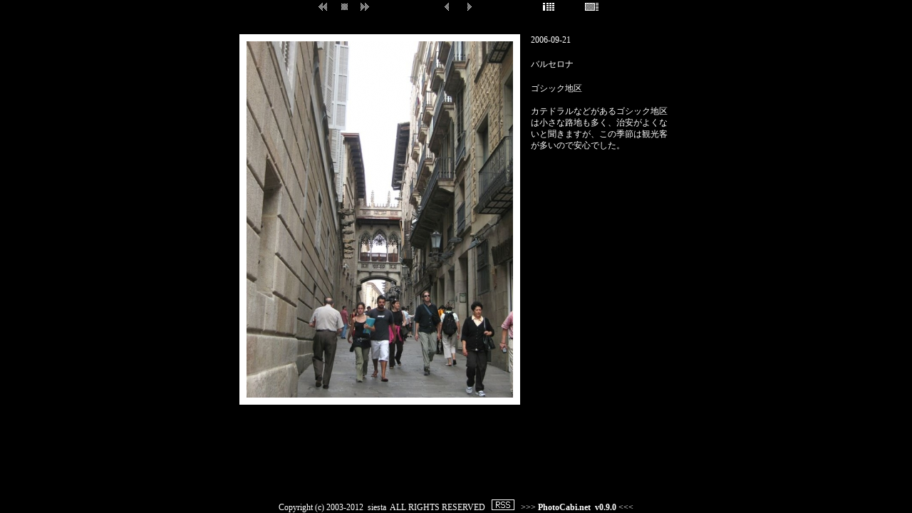

--- FILE ---
content_type: text/html; charset=EUC-JP
request_url: http://www.photocabi.net/siesta/Barcelona/view.php?photo=51599
body_size: 6344
content:
<!DOCTYPE HTML PUBLIC "-//W3C//DTD HTML 4.01 Transitional//EN">
<html>
<head>
<title>siesta - Barcelona - PhotoCabi.net</title>
<link rel="stylesheet" type="text/css" href="/usradm/css/common.css">
<style type="text/css">
	body {background-color:#000000; color:#ffffff; }
	#comment { margin-left: 15px }
	.15 { margin-left: 15px }
	.w9 a {color:#ffffff; }
	.w9 a:hover {color:#ffcc00;}
</style>
<script type="text/javascript">
	var tm;
	function fncSlide(d){
		if(d == "prev")	document.location = "view.php?photo=51598&comment=on&slide=prev";
		else if(d == "next")	document.location = "view.php?photo=51595&comment=on&slide=next";
	}
	function fncSlideStart(d){
		tm = setTimeout('fncSlide("'+d+'")',3000);
	}
	function fncSlideStop(){
		clearTimeout(tm);
	}
	function fncOnload(){
		window.focus();
		
	}
</script>
<script type="text/javascript">

  var _gaq = _gaq || [];
  _gaq.push(['_setAccount', 'UA-21558618-2']);
  _gaq.push(['_trackPageview']);

  (function() {
    var ga = document.createElement('script'); ga.type = 'text/javascript'; ga.async = true;
    ga.src = ('https:' == document.location.protocol ? 'https://ssl' : 'http://www') + '.google-analytics.com/ga.js';
    var s = document.getElementsByTagName('script')[0]; s.parentNode.insertBefore(ga, s);
  })();

</script></head>
<body onload="fncOnload();">
	<table width="100%" border="0" cellspacing="0" cellpadding="0" height="100%">
		<tr height="30">
			<td colspan="3" valign="top" height="30"><div align="center">
				
		<table border="0" cellspacing="0" cellpadding="0">
			<tr>
				<td width="32"><a href="JavaScript:fncSlideStart('prev')" title="slideshow"><img src="../../usradm/images/ss-left-1.gif" border="0" onmouseover="this.src='../../usradm/images/ss-left-2.gif'" onmouseout="this.src='../../usradm/images/ss-left-1.gif'" onmousedown="this.src='../../usradm/images/ss-left-02.gif'" onmouseup="this.src='../../usradm/images/ss-left-1.gif'"></a></td>
				<td width="32"><div align="center"><a href="JavaScript:fncSlideStop()" title="stop slideshow"><img src="../../usradm/images/ss-stop-1.gif" border="0" onmouseover="this.src='../../usradm/images/ss-stop-2.gif'" onmouseout="this.src='../../usradm/images/ss-stop-1.gif'"></a></div></td>
				<td width="32"><div align="center"><a href="JavaScript:fncSlideStart('next')" title="slideshow"><img src="../../usradm/images/ss-right-1.gif" border="0" onmouseover="this.src='../../usradm/images/ss-right-2.gif'" onmouseout="this.src='../../usradm/images/ss-right-1.gif'" onmousedown="this.src='../../usradm/images/ss-right-02.gif'" onmouseup="this.src='../../usradm/images/ss-right-1.gif'"></a></div></td>
				<td width="80"></td>
				<td width="32"><div align="right"><a href="view.php?photo=51598&comment=on"><img src="../../usradm/images/arrow-left-1.gif" onmouseover="this.src='../../usradm/images/arrow-left-2.gif'" onmouseout="this.src='../../usradm/images/arrow-left-1.gif'" border="0"></a></div></td>
				<td width="32"><div align="left"><a href="view.php?photo=51595&comment=on"><img src="../../usradm/images/arrow-right-1.gif" border="0" onmouseover="this.src='../../usradm/images/arrow-right-2.gif'" onmouseout="this.src='../../usradm/images/arrow-right-1.gif'"></a></div></td>
				<td width="80"></td>
				<td width="45" align="left"><a href="."><img src="../../usradm/images/pi-1.gif" onmouseover="this.src='../../usradm/images/pi-2.gif'" onmouseout="this.src='../../usradm/images/pi-1.gif'" border="0" alt="Photo Index"></a></td>
				<!--<td width="45" align="center"><a href="../" title="TOP"><img src="../../usradm/images/ps-top-1.gif" border="0" onmouseover="this.src='../../usradm/images/ps-top-2.gif'" onmouseout="this.src='../../usradm/images/ps-top-1.gif'"></a></td>-->
				<td width="45" align="right"><span  class="w9"><a href="view.php?photo=51599&comment=off"><img src="../../usradm/images/com-1.gif" onmouseover="this.src='../../usradm/images/com-2.gif'" onmouseout="this.src='../../usradm/images/com-1.gif'" border="0" alt="comment"></a></span></td>
			</tr>
		</table></div>
			</td>
		</tr>
		<tr>
			<td width="10"></td>
			<td valign="top"><div align="center">
	<table border="0" cellspacing="0" cellpadding="0">
		<tr>
			<td valign="top"><div align="center"><br /></div></td>
			<td><br /></td>
		</tr>
		<tr>
			<td valign="top">
				<div align="center">
					<table border="0" cellspacing="0" cellpadding="0">
						<tr><td align="center" width="374" height="500"><img class="selected" id="largePhoto" src="../../siesta/Barcelona/image/51599.jpg" width="374" height="500"></td></tr>
					</table>
				</div>
			</td>
			<td valign="top"><div id="comment">
		<table width="200" border="0" cellspacing="0" cellpadding="0"><div id="comment">
			<tr align="left"><td colspan="2" valign="top"><span class="w9">2006-09-21</span><br /><br /></td></tr>			<tr align="left"><td colspan="2" valign="top"><span class="w9">バルセロナ</span><br /><br /></td></tr>			<tr align="left"><td colspan="2" valign="top"><span class="w9">ゴシック地区<br /><br />カテドラルなどがあるゴシック地区は小さな路地も多く、治安がよくないと聞きますが、この季節は観光客が多いので安心でした。</span><br /><br /></td></tr>			</div>
		</table></div></td>
		</tr>
		<tr height="0">
			<td height="0"></td>
			<td height="0"></td>
		</tr>
	</table></div></td>
			<td width="10"></td>
		</tr>
		<tr height="10">
			<td width="10" height="10"><img src="/usradm/images/1pixel.gif" alt="" width="1" height="1" border="0"></td>
			<td height="10">
				<script language="JavaScript" type="text/javascript">
					document.write("<img src=\"../../visiana.php?user=siesta&album=Barcelona/51599&ref="+document.referer+"\" border=\"0\" width=\"1\" height=\"1\">");
				</script>
				<div align="center"><span class="w9">Copyright (c) 2003-2012&nbsp;&nbsp;siesta&nbsp;&nbsp;ALL RIGHTS RESERVED &nbsp;&nbsp;<a href="/siesta/Barcelona/pi.rdf"><img src="/usradm/images/rss-1.gif" onmouseover="this.src='/usradm/images/rss-2.gif'" onmouseout="this.src='/usradm/images/rss-1.gif'" border="0"></a>&nbsp;&nbsp;&nbsp;&gt;&gt;&gt;&nbsp;<a href="http://www.photocabi.net/" target=_blank>PhotoCabi.net&nbsp;&nbsp;v0.9.0</a>&nbsp;&lt;&lt;&lt;</span></div></div>
			</td>
			<td width="10" height="10"></td>
		</tr>
	</table>
</body>
</html>